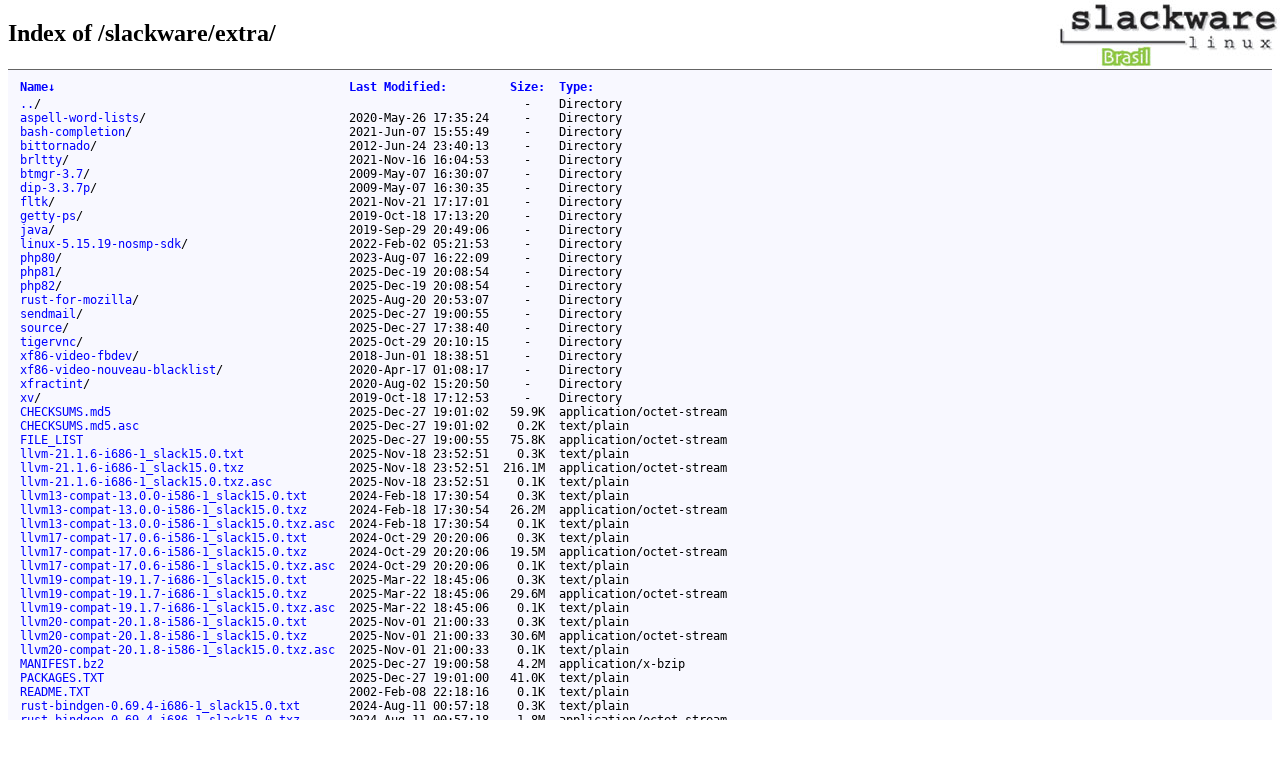

--- FILE ---
content_type: text/html;charset=utf-8
request_url: http://slackware-brasil.com.br/slackware/extra/
body_size: 15347
content:
<!DOCTYPE html>
<html>
<head>
<meta charset="utf-8">
<title>Index of /slackware/extra/</title>
<meta name="viewport" content="initial-scale=1"><link rel="stylesheet" type="text/css" href="/www/dir.css">
</head>
<body>
<h2>Index of /slackware/extra/</h2>
<div class="list">
<table summary="Directory Listing" cellpadding="0" cellspacing="0">
<thead><tr><th class="n">Name</th><th class="m">Last Modified</th><th class="s">Size</th><th class="t">Type</th></tr></thead>
<tbody>
<tr class="d"><td class="n"><a href="../">..</a>/</td><td class="m">&nbsp;</td><td class="s">- &nbsp;</td><td class="t">Directory</td></tr>
<tr class="d"><td class="n"><a href="aspell-word-lists/">aspell-word-lists</a>/</td><td class="m">2020-May-26 17:35:24</td><td class="s">- &nbsp;</td><td class="t">Directory</td></tr>
<tr class="d"><td class="n"><a href="bash-completion/">bash-completion</a>/</td><td class="m">2021-Jun-07 15:55:49</td><td class="s">- &nbsp;</td><td class="t">Directory</td></tr>
<tr class="d"><td class="n"><a href="bittornado/">bittornado</a>/</td><td class="m">2012-Jun-24 23:40:13</td><td class="s">- &nbsp;</td><td class="t">Directory</td></tr>
<tr class="d"><td class="n"><a href="brltty/">brltty</a>/</td><td class="m">2021-Nov-16 16:04:53</td><td class="s">- &nbsp;</td><td class="t">Directory</td></tr>
<tr class="d"><td class="n"><a href="btmgr-3.7/">btmgr-3.7</a>/</td><td class="m">2009-May-07 16:30:07</td><td class="s">- &nbsp;</td><td class="t">Directory</td></tr>
<tr class="d"><td class="n"><a href="dip-3.3.7p/">dip-3.3.7p</a>/</td><td class="m">2009-May-07 16:30:35</td><td class="s">- &nbsp;</td><td class="t">Directory</td></tr>
<tr class="d"><td class="n"><a href="fltk/">fltk</a>/</td><td class="m">2021-Nov-21 17:17:01</td><td class="s">- &nbsp;</td><td class="t">Directory</td></tr>
<tr class="d"><td class="n"><a href="getty-ps/">getty-ps</a>/</td><td class="m">2019-Oct-18 17:13:20</td><td class="s">- &nbsp;</td><td class="t">Directory</td></tr>
<tr class="d"><td class="n"><a href="java/">java</a>/</td><td class="m">2019-Sep-29 20:49:06</td><td class="s">- &nbsp;</td><td class="t">Directory</td></tr>
<tr class="d"><td class="n"><a href="linux-5.15.19-nosmp-sdk/">linux-5.15.19-nosmp-sdk</a>/</td><td class="m">2022-Feb-02 05:21:53</td><td class="s">- &nbsp;</td><td class="t">Directory</td></tr>
<tr class="d"><td class="n"><a href="php80/">php80</a>/</td><td class="m">2023-Aug-07 16:22:09</td><td class="s">- &nbsp;</td><td class="t">Directory</td></tr>
<tr class="d"><td class="n"><a href="php81/">php81</a>/</td><td class="m">2025-Dec-19 20:08:54</td><td class="s">- &nbsp;</td><td class="t">Directory</td></tr>
<tr class="d"><td class="n"><a href="php82/">php82</a>/</td><td class="m">2025-Dec-19 20:08:54</td><td class="s">- &nbsp;</td><td class="t">Directory</td></tr>
<tr class="d"><td class="n"><a href="rust-for-mozilla/">rust-for-mozilla</a>/</td><td class="m">2025-Aug-20 20:53:07</td><td class="s">- &nbsp;</td><td class="t">Directory</td></tr>
<tr class="d"><td class="n"><a href="sendmail/">sendmail</a>/</td><td class="m">2025-Dec-27 19:00:55</td><td class="s">- &nbsp;</td><td class="t">Directory</td></tr>
<tr class="d"><td class="n"><a href="source/">source</a>/</td><td class="m">2025-Dec-27 17:38:40</td><td class="s">- &nbsp;</td><td class="t">Directory</td></tr>
<tr class="d"><td class="n"><a href="tigervnc/">tigervnc</a>/</td><td class="m">2025-Oct-29 20:10:15</td><td class="s">- &nbsp;</td><td class="t">Directory</td></tr>
<tr class="d"><td class="n"><a href="xf86-video-fbdev/">xf86-video-fbdev</a>/</td><td class="m">2018-Jun-01 18:38:51</td><td class="s">- &nbsp;</td><td class="t">Directory</td></tr>
<tr class="d"><td class="n"><a href="xf86-video-nouveau-blacklist/">xf86-video-nouveau-blacklist</a>/</td><td class="m">2020-Apr-17 01:08:17</td><td class="s">- &nbsp;</td><td class="t">Directory</td></tr>
<tr class="d"><td class="n"><a href="xfractint/">xfractint</a>/</td><td class="m">2020-Aug-02 15:20:50</td><td class="s">- &nbsp;</td><td class="t">Directory</td></tr>
<tr class="d"><td class="n"><a href="xv/">xv</a>/</td><td class="m">2019-Oct-18 17:12:53</td><td class="s">- &nbsp;</td><td class="t">Directory</td></tr>
<tr><td class="n"><a href="CHECKSUMS.md5">CHECKSUMS.md5</a></td><td class="m">2025-Dec-27 19:01:02</td><td class="s">59.9K</td><td class="t">application/octet-stream</td></tr>
<tr><td class="n"><a href="CHECKSUMS.md5.asc">CHECKSUMS.md5.asc</a></td><td class="m">2025-Dec-27 19:01:02</td><td class="s">0.2K</td><td class="t">text/plain</td></tr>
<tr><td class="n"><a href="FILE_LIST">FILE_LIST</a></td><td class="m">2025-Dec-27 19:00:55</td><td class="s">75.8K</td><td class="t">application/octet-stream</td></tr>
<tr><td class="n"><a href="MANIFEST.bz2">MANIFEST.bz2</a></td><td class="m">2025-Dec-27 19:00:58</td><td class="s">4.2M</td><td class="t">application/x-bzip</td></tr>
<tr><td class="n"><a href="PACKAGES.TXT">PACKAGES.TXT</a></td><td class="m">2025-Dec-27 19:01:00</td><td class="s">41.0K</td><td class="t">text/plain</td></tr>
<tr><td class="n"><a href="README.TXT">README.TXT</a></td><td class="m">2002-Feb-08 22:18:16</td><td class="s">0.1K</td><td class="t">text/plain</td></tr>
<tr><td class="n"><a href="llvm-21.1.6-i686-1_slack15.0.txt">llvm-21.1.6-i686-1_slack15.0.txt</a></td><td class="m">2025-Nov-18 23:52:51</td><td class="s">0.3K</td><td class="t">text/plain</td></tr>
<tr><td class="n"><a href="llvm-21.1.6-i686-1_slack15.0.txz">llvm-21.1.6-i686-1_slack15.0.txz</a></td><td class="m">2025-Nov-18 23:52:51</td><td class="s">216.1M</td><td class="t">application/octet-stream</td></tr>
<tr><td class="n"><a href="llvm-21.1.6-i686-1_slack15.0.txz.asc">llvm-21.1.6-i686-1_slack15.0.txz.asc</a></td><td class="m">2025-Nov-18 23:52:51</td><td class="s">0.1K</td><td class="t">text/plain</td></tr>
<tr><td class="n"><a href="llvm13-compat-13.0.0-i586-1_slack15.0.txt">llvm13-compat-13.0.0-i586-1_slack15.0.txt</a></td><td class="m">2024-Feb-18 17:30:54</td><td class="s">0.3K</td><td class="t">text/plain</td></tr>
<tr><td class="n"><a href="llvm13-compat-13.0.0-i586-1_slack15.0.txz">llvm13-compat-13.0.0-i586-1_slack15.0.txz</a></td><td class="m">2024-Feb-18 17:30:54</td><td class="s">26.2M</td><td class="t">application/octet-stream</td></tr>
<tr><td class="n"><a href="llvm13-compat-13.0.0-i586-1_slack15.0.txz.asc">llvm13-compat-13.0.0-i586-1_slack15.0.txz.asc</a></td><td class="m">2024-Feb-18 17:30:54</td><td class="s">0.1K</td><td class="t">text/plain</td></tr>
<tr><td class="n"><a href="llvm17-compat-17.0.6-i586-1_slack15.0.txt">llvm17-compat-17.0.6-i586-1_slack15.0.txt</a></td><td class="m">2024-Oct-29 20:20:06</td><td class="s">0.3K</td><td class="t">text/plain</td></tr>
<tr><td class="n"><a href="llvm17-compat-17.0.6-i586-1_slack15.0.txz">llvm17-compat-17.0.6-i586-1_slack15.0.txz</a></td><td class="m">2024-Oct-29 20:20:06</td><td class="s">19.5M</td><td class="t">application/octet-stream</td></tr>
<tr><td class="n"><a href="llvm17-compat-17.0.6-i586-1_slack15.0.txz.asc">llvm17-compat-17.0.6-i586-1_slack15.0.txz.asc</a></td><td class="m">2024-Oct-29 20:20:06</td><td class="s">0.1K</td><td class="t">text/plain</td></tr>
<tr><td class="n"><a href="llvm19-compat-19.1.7-i686-1_slack15.0.txt">llvm19-compat-19.1.7-i686-1_slack15.0.txt</a></td><td class="m">2025-Mar-22 18:45:06</td><td class="s">0.3K</td><td class="t">text/plain</td></tr>
<tr><td class="n"><a href="llvm19-compat-19.1.7-i686-1_slack15.0.txz">llvm19-compat-19.1.7-i686-1_slack15.0.txz</a></td><td class="m">2025-Mar-22 18:45:06</td><td class="s">29.6M</td><td class="t">application/octet-stream</td></tr>
<tr><td class="n"><a href="llvm19-compat-19.1.7-i686-1_slack15.0.txz.asc">llvm19-compat-19.1.7-i686-1_slack15.0.txz.asc</a></td><td class="m">2025-Mar-22 18:45:06</td><td class="s">0.1K</td><td class="t">text/plain</td></tr>
<tr><td class="n"><a href="llvm20-compat-20.1.8-i586-1_slack15.0.txt">llvm20-compat-20.1.8-i586-1_slack15.0.txt</a></td><td class="m">2025-Nov-01 21:00:33</td><td class="s">0.3K</td><td class="t">text/plain</td></tr>
<tr><td class="n"><a href="llvm20-compat-20.1.8-i586-1_slack15.0.txz">llvm20-compat-20.1.8-i586-1_slack15.0.txz</a></td><td class="m">2025-Nov-01 21:00:33</td><td class="s">30.6M</td><td class="t">application/octet-stream</td></tr>
<tr><td class="n"><a href="llvm20-compat-20.1.8-i586-1_slack15.0.txz.asc">llvm20-compat-20.1.8-i586-1_slack15.0.txz.asc</a></td><td class="m">2025-Nov-01 21:00:33</td><td class="s">0.1K</td><td class="t">text/plain</td></tr>
<tr><td class="n"><a href="rust-bindgen-0.69.4-i686-1_slack15.0.txt">rust-bindgen-0.69.4-i686-1_slack15.0.txt</a></td><td class="m">2024-Aug-11 00:57:18</td><td class="s">0.3K</td><td class="t">text/plain</td></tr>
<tr><td class="n"><a href="rust-bindgen-0.69.4-i686-1_slack15.0.txz">rust-bindgen-0.69.4-i686-1_slack15.0.txz</a></td><td class="m">2024-Aug-11 00:57:18</td><td class="s">1.8M</td><td class="t">application/octet-stream</td></tr>
<tr><td class="n"><a href="rust-bindgen-0.69.4-i686-1_slack15.0.txz.asc">rust-bindgen-0.69.4-i686-1_slack15.0.txz.asc</a></td><td class="m">2024-Aug-11 00:57:18</td><td class="s">0.1K</td><td class="t">text/plain</td></tr>
<tr><td class="n"><a href="samba-4.22.6-i586-1_slack15.0.txt">samba-4.22.6-i586-1_slack15.0.txt</a></td><td class="m">2025-Oct-19 16:03:29</td><td class="s">0.5K</td><td class="t">text/plain</td></tr>
<tr><td class="n"><a href="samba-4.22.6-i586-1_slack15.0.txz">samba-4.22.6-i586-1_slack15.0.txz</a></td><td class="m">2025-Oct-19 16:03:29</td><td class="s">15.0M</td><td class="t">application/octet-stream</td></tr>
<tr><td class="n"><a href="samba-4.22.6-i586-1_slack15.0.txz.asc">samba-4.22.6-i586-1_slack15.0.txz.asc</a></td><td class="m">2025-Oct-19 16:03:29</td><td class="s">0.1K</td><td class="t">text/plain</td></tr>
</tbody>
</table>
</div>
<div class="foot">
  <div id=txt1 class=ftr>Slackware-brasil ftp mirror</div>
  <div id=bn2 class=ftr><a href='http://www.slackware.com/'>
	 <img src='/www/images/slackware_logo.png' border='0'>
	 <br />The Slackware Linux Project
  </a></div>
</div>

<script type="text/javascript">
// <!--

var click_column;
var name_column = 0;
var date_column = 1;
var size_column = 2;
var type_column = 3;
var prev_span = null;

if (typeof(String.prototype.localeCompare) === 'undefined') {
 String.prototype.localeCompare = function(str, locale, options) {
   return ((this == str) ? 0 : ((this > str) ? 1 : -1));
 };
}

if (typeof(String.prototype.toLocaleUpperCase) === 'undefined') {
 String.prototype.toLocaleUpperCase = function() {
  return this.toUpperCase();
 };
}

function get_inner_text(el) {
 if((typeof el == 'string')||(typeof el == 'undefined'))
  return el;
 if(el.innerText)
  return el.innerText;
 else {
  var str = "";
  var cs = el.childNodes;
  var l = cs.length;
  for (var i=0;i<l;i++) {
   if (cs[i].nodeType==1) str += get_inner_text(cs[i]);
   else if (cs[i].nodeType==3) str += cs[i].nodeValue;
  }
 }
 return str;
}

function isdigit(c) {
 return (c >= '0' && c <= '9');
}

function unit_multiplier(unit) {
 return (unit=='K') ? 1000
      : (unit=='M') ? 1000000
      : (unit=='G') ? 1000000000
      : (unit=='T') ? 1000000000000
      : (unit=='P') ? 1000000000000000
      : (unit=='E') ? 1000000000000000000 : 1;
}

var li_date_regex=/(\d{4})-(\w{3})-(\d{2}) (\d{2}):(\d{2}):(\d{2})/;

var li_mon = ['Jan','Feb','Mar','Apr','May','Jun',
              'Jul','Aug','Sep','Oct','Nov','Dec'];

function li_mon_num(mon) {
 var i; for (i = 0; i < 12 && mon != li_mon[i]; ++i); return i;
}

function li_date_cmp(s1, s2) {
 var dp1 = li_date_regex.exec(s1)
 var dp2 = li_date_regex.exec(s2)
 for (var i = 1; i < 7; ++i) {
  var cmp = (2 != i)
   ? parseInt(dp1[i]) - parseInt(dp2[i])
   : li_mon_num(dp1[2]) - li_mon_num(dp2[2]);
  if (0 != cmp) return cmp;
 }
 return 0;
}

function sortfn_then_by_name(a,b,sort_column) {
 if (sort_column == name_column || sort_column == type_column) {
  var ad = (a.cells[type_column].innerHTML === 'Directory');
  var bd = (b.cells[type_column].innerHTML === 'Directory');
  if (ad != bd) return (ad ? -1 : 1);
 }
 var at = get_inner_text(a.cells[sort_column]);
 var bt = get_inner_text(b.cells[sort_column]);
 var cmp;
 if (sort_column == name_column) {
  if (at == '../') return -1;
  if (bt == '../') return  1;
 }
 if (a.cells[sort_column].className == 'int') {
  cmp = parseInt(at)-parseInt(bt);
 } else if (sort_column == date_column) {
  var ad = isdigit(at.substr(0,1));
  var bd = isdigit(bt.substr(0,1));
  if (ad != bd) return (!ad ? -1 : 1);
  cmp = li_date_cmp(at,bt);
 } else if (sort_column == size_column) {
  var ai = parseInt(at, 10) * unit_multiplier(at.substr(-1,1));
  var bi = parseInt(bt, 10) * unit_multiplier(bt.substr(-1,1));
  if (at.substr(0,1) == '-') ai = -1;
  if (bt.substr(0,1) == '-') bi = -1;
  cmp = ai - bi;
 } else {
  cmp = at.toLocaleUpperCase().localeCompare(bt.toLocaleUpperCase());
  if (0 != cmp) return cmp;
  cmp = at.localeCompare(bt);
 }
 if (0 != cmp || sort_column == name_column) return cmp;
 return sortfn_then_by_name(a,b,name_column);
}

function sortfn(a,b) {
 return sortfn_then_by_name(a,b,click_column);
}

function resort(lnk) {
 var span = lnk.childNodes[1];
 var table = lnk.parentNode.parentNode.parentNode.parentNode;
 var rows = new Array();
 for (var j=1;j<table.rows.length;j++)
  rows[j-1] = table.rows[j];
 click_column = lnk.parentNode.cellIndex;
 rows.sort(sortfn);

 if (prev_span != null) prev_span.innerHTML = '';
 if (span.getAttribute('sortdir')=='down') {
  span.innerHTML = '&uarr;';
  span.setAttribute('sortdir','up');
  rows.reverse();
 } else {
  span.innerHTML = '&darr;';
  span.setAttribute('sortdir','down');
 }
 for (var i=0;i<rows.length;i++)
  table.tBodies[0].appendChild(rows[i]);
 prev_span = span;
}

function init_sort(init_sort_column, ascending) {
 var tables = document.getElementsByTagName("table");
 for (var i = 0; i < tables.length; i++) {
  var table = tables[i];
  //var c = table.getAttribute("class")
  //if (-1 != c.split(" ").indexOf("sort")) {
   var row = table.rows[0].cells;
   for (var j = 0; j < row.length; j++) {
    var n = row[j];
    if (n.childNodes.length == 1 && n.childNodes[0].nodeType == 3) {
     var link = document.createElement("a");
     var title = n.childNodes[0].nodeValue.replace(/:$/, "");
     link.appendChild(document.createTextNode(title));
     link.setAttribute("href", "#");
     link.setAttribute("class", "sortheader");
     link.setAttribute("onclick", "resort(this);return false;");
     var arrow = document.createElement("span");
     arrow.setAttribute("class", "sortarrow");
     arrow.appendChild(document.createTextNode(":"));
     link.appendChild(arrow)
     n.replaceChild(link, n.firstChild);
    }
   }
   var lnk = row[init_sort_column].firstChild;
   if (ascending) {
    var span = lnk.childNodes[1];
    span.setAttribute('sortdir','down');
   }
   resort(lnk);
  //}
 }
}

function init_sort_from_query() {
  var urlParams = new URLSearchParams(location.search);
  var c = 0;
  var o = 0;
  switch (urlParams.get('C')) {
    case "N": c=0; break;
    case "M": c=1; break;
    case "S": c=2; break;
    case "T":
    case "D": c=3; break;
  }
  switch (urlParams.get('O')) {
    case "A": o=1; break;
    case "D": o=0; break;
  }
  init_sort(c,o);
}
init_sort_from_query();

// -->
</script>

</body>
</html>


--- FILE ---
content_type: text/css
request_url: http://slackware-brasil.com.br/www/dir.css
body_size: 952
content:
a, a:active {text-decoration: none; color: blue;}
a:visited {color: #48468F;}
a:hover, a:focus {text-decoration: underline; color: red;}
body {background-color: white;
background-image:url('/www/images/slackware_brasil.jpg');
background-repeat:no-repeat;
background-position:right top;
}
h2 {margin-bottom: 12px; padding-bottom: 10px;}
table {margin-left: 12px;}
th, td { font: 90% monospace; text-align: left;}
th { font-weight: bold; padding-right: 14px; padding-bottom: 3px;}
td {padding-right: 14px;}
td.s, th.s {text-align: right;}
div.list { background-color: GhostWhite; border-top: 1px solid #646464; border-bottom: 1px solid #646464; padding-top: 10px; padding-bottom: 14px;}
div.foot { font: 90% monospace; color: black; padding-top: 4px;}
div.ftr {
position:absolute;
text-align:center;
botton:0;
}
.ftr a:hover, a:focus {
text-decoration: none;
}
#txt1 {
left:0;
text-align:left;
font-size: 20px;
}
#bn1 {
right:250px;
}
#bn2 {
right:0;
}

